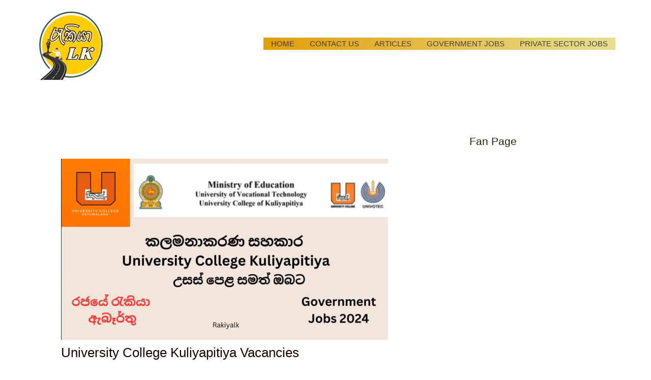

--- FILE ---
content_type: text/html; charset=utf-8
request_url: https://www.google.com/recaptcha/api2/aframe
body_size: 266
content:
<!DOCTYPE HTML><html><head><meta http-equiv="content-type" content="text/html; charset=UTF-8"></head><body><script nonce="rhJimrmBFNoUwn7OwYF4PA">/** Anti-fraud and anti-abuse applications only. See google.com/recaptcha */ try{var clients={'sodar':'https://pagead2.googlesyndication.com/pagead/sodar?'};window.addEventListener("message",function(a){try{if(a.source===window.parent){var b=JSON.parse(a.data);var c=clients[b['id']];if(c){var d=document.createElement('img');d.src=c+b['params']+'&rc='+(localStorage.getItem("rc::a")?sessionStorage.getItem("rc::b"):"");window.document.body.appendChild(d);sessionStorage.setItem("rc::e",parseInt(sessionStorage.getItem("rc::e")||0)+1);localStorage.setItem("rc::h",'1768878657891');}}}catch(b){}});window.parent.postMessage("_grecaptcha_ready", "*");}catch(b){}</script></body></html>